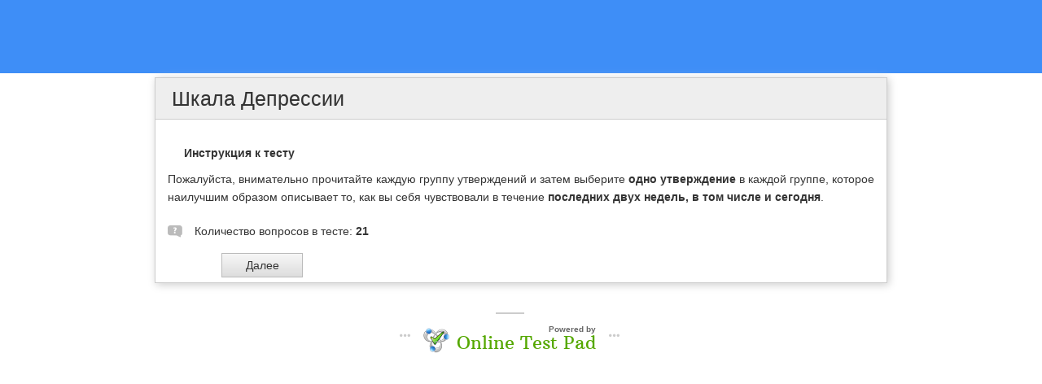

--- FILE ---
content_type: text/html; charset=utf-8
request_url: https://onlinetestpad.com/hmn4x64azjpqc
body_size: 2977
content:
<!DOCTYPE html>
<html lang="ru">
<head>
    <meta name="viewport" content="width=device-width, initial-scale=1.0, user-scalable=0, minimal-ui">
    <title>Шкала Депрессии</title>
    <meta name="robots" content="noindex, nofollow" />
    <link rel="stylesheet" href="https://cdn-ya.onlinetestpad.net/css/bootstrap.min.css?1768770116000">
    <link rel="stylesheet" href="https://cdn-ya.onlinetestpad.net/css/bootstrap-extend.min.css?1768770116000">
    <link rel="stylesheet" href="https://cdn-ya.onlinetestpad.net/css/remark.min.css?1768770116000">
    <link rel="stylesheet" type="text/css" href="https://cdn-ya.onlinetestpad.net/css/item.view.css?1768770116000" />
    <link rel="stylesheet" href="https://cdn-ya.onlinetestpad.net/css/icons/style.css?1768770116000">
    <link rel="stylesheet" href="https://cdn-ya.onlinetestpad.net/css/fonts/font-awesome/css/font-awesome.min.css?1768770116000">
    <script src="https://cdn-ya.onlinetestpad.net/js/jquery-3.4.1.min.js?1768770116000"></script>
    <script src="https://cdn-ya.onlinetestpad.net/js/items.js?1768770116000"></script>
    
    <script type="text/javascript" src="https://cdn-ya.onlinetestpad.net/js/jquery-ui-1.11.4.min.js?1768770116000"></script>
    <script type="text/javascript" src="https://cdn-ya.onlinetestpad.net/js/jquery.ui.datepicker-lng.js?1768770116000"></script>
    <script type="text/javascript" src="https://cdn-ya.onlinetestpad.net/js/jquery.maskedinput.min.js?1768770116000"></script>
    <script type="text/javascript" src="https://cdn-ya.onlinetestpad.net/js/jquery.ui.touch-punch.min.js?1768770116000"></script>
    <script src="https://cdn-ya.onlinetestpad.net/js/items-tests.js?1768770116000"></script>

    <!-- Yandex.RTB -->
    <script>window.yaContextCb = window.yaContextCb || []</script>
    <script src="https://yandex.ru/ads/system/context.js" async></script>
</head>
<body class="item-body">
     


<div class="otp-item-form-top-ad">
    <div class="ad" style="min-height: 90px; text-align: center">
            <!-- Yandex.RTB R-A-87094-24 -->
            <div id="yandex_rtb_R-A-87094-24"></div>
            <script>
                window.yaContextCb.push(() => {
                    Ya.Context.AdvManager.render({
                        renderTo: 'yandex_rtb_R-A-87094-24',
                        blockId: 'R-A-87094-24'
                    })
                })
            </script>
    </div>
</div><div class="otp-item-form">
        <form id="testform" action="/hmn4x64azjpqc" method="post" enctype="multipart/form-data">
        <input type="hidden" name="passcode" value="[base64]" />
        <input type="hidden" name="passdata" value="[base64]" />
        <input type="hidden" id="passbegintime" name="passbegintime" value="R7UXJRBGBG6367B7ME2QTBS5NU" />
        
<div class="otp-item-view-page">
    
<h1 class="otp-item-view-title">
        <span>&#x428;&#x43A;&#x430;&#x43B;&#x430; &#x414;&#x435;&#x43F;&#x440;&#x435;&#x441;&#x441;&#x438;&#x438;</span>
</h1>
    <div>
        


<div class="otp-item-view-descr"><span></span></div>
<div class="otp-item-view-instr-title"><span>Инструкция к тесту</span></div>
<div class="otp-item-view-instr"><span><p>Пожалуйста, внимательно прочитайте каждую группу утверждений и&nbsp;затем выберите <strong>одно утверждение</strong> в&nbsp;каждой группе, которое наилучшим образом описывает то, как вы&nbsp;себя чувствовали в&nbsp;течение <strong>последних двух недель, в&nbsp;том числе и&nbsp;сегодня</strong>.</p></span></div>
    <div class="otp-item-view-itemscount">
        <i class="icon-questions"></i>
        Количество вопросов в тесте:
        <b>21</b>
    </div>


<div class="otp-item-view-buttons">
    <table>
        <tr>
            <td class="td-prev">
            </td>
            <td class="td-spinner">
                <div id="prevspinner" class="otp-spinner icon-spinner" style="display:none"></div>
            </td>
            <td class="td-next">
                <div>
                        <input type="submit" id="btnNext" name="btnNext" spinner="nextspinner" value="Далее" onclick="return OnNavButtonClick(this);" />
                    <input type="submit" id="btnNextOnTimeLimit" name="btnNextOnTimeLimit" class="onlimit" spinner="nextspinner" />
                    <input type="submit" id="btnUploadFile" name="btnUploadFile" spinner="nextspinner" class="onlimit" onclick="return OnNavButtonClick(this);">
                </div>
            </td>
            <td class="td-spinner">
                <div id="nextspinner" class="otp-spinner icon-spinner" style="display:none"></div>
            </td>
            <td>&nbsp;</td>
            <td class="td-spinner">
                <div id="finisspinner" class="otp-spinner icon-spinner" style="display:none"></div>
            </td>
            <td class="td-finish">
                <input type="submit" id="btnFinishOnTimeLimit" name="btnFinishOnTimeLimit" class="onlimit" clicked="0" />
            </td>
        </tr>
    </table>
</div>
<script>addEnterButtom();</script>    </div>

        <div class="otp-ad-content">
            <!-- Yandex.RTB R-A-87094-6 -->
            <div id="yandex_rtb_R-A-87094-6"></div>
            <script>
                window.yaContextCb.push(() => {
                    Ya.Context.AdvManager.render({
                        renderTo: 'yandex_rtb_R-A-87094-6',
                        blockId: 'R-A-87094-6'
                    })
                })
            </script>
        </div>
    

</div>
    </form>

</div>
<div class="otp-poweredby">
    <table>
        <tr>
            <td colspan="4">
                <div class="topdiv"></div>
            </td>
        </tr>
        <tr>
            <td class="pr-15 icon">
                <i class="icon-main-menu-h icon-menu-h"></i>
            </td>
            <td class="pt-5">
                <img src="https://cdn-ya.onlinetestpad.net/images/site/logo/logo32.png?1768770116000" />
            </td>
            <td class="va-t">
                <span>Powered by</span>
                <a href="http://onlinetestpad.com" tabindex="-1">Online Test Pad</a>
            </td>
            <td class="pl-15 icon">
                <i class="icon-main-menu-h icon-menu-h"></i>
            </td>
        </tr>
    </table>
</div>

<div class="bgc-f4 mt-25 pl-10 pr-10" style="min-height:150px;">
    <div class="mb-0" style="width: 95%; margin: 0 auto">
            <!-- Yandex.RTB R-A-87094-30 -->
            <div id="yandex_rtb_R-A-87094-30"></div>
            <script>window.yaContextCb.push(() => {
                Ya.Context.AdvManager.render({
                    renderTo: 'yandex_rtb_R-A-87094-30',
                    blockId: 'R-A-87094-30'
                })
            })
            </script>
    </div>
</div>

    <script src="https://cdn-ya.onlinetestpad.net/js/popper.min.js?1768770116000"></script>
    <script src="https://cdn-ya.onlinetestpad.net/js/bootstrap-4.1.3.min.js?1768770116000"></script>


<script>$('[data-toggle="tooltip"]').tooltip(); $('[data-toggle="dropdown"]').dropdown();</script>
    <script>
    setTimeout(function() {
        $.get("/home/pageloaded", function (data) { });
    }, 250);
</script>
    <!-- Yandex.Metrika counter -->
    <script type="text/javascript"> (function (d, w, c) { (w[c] = w[c] || []).push(function () { try { w.yaCounter33939084 = new Ya.Metrika({ id: 33939084, clickmap: true, trackLinks: true, accurateTrackBounce: true, webvisor: true, trackHash: true, ut: "noindex" }); } catch (e) { } }); var n = d.getElementsByTagName("script")[0], s = d.createElement("script"), f = function () { n.parentNode.insertBefore(s, n); }; s.type = "text/javascript"; s.async = true; s.src = "https://mc.yandex.ru/metrika/watch.js"; if (w.opera == "[object Opera]") { d.addEventListener("DOMContentLoaded", f, false); } else { f(); } })(document, window, "yandex_metrika_callbacks");</script><noscript><div><img src="https://mc.yandex.ru/watch/33939084?ut=noindex" style="position:absolute; left:-9999px;" alt="" /></div></noscript>
    <!-- /Yandex.Metrika counter -->
</body>
</html>